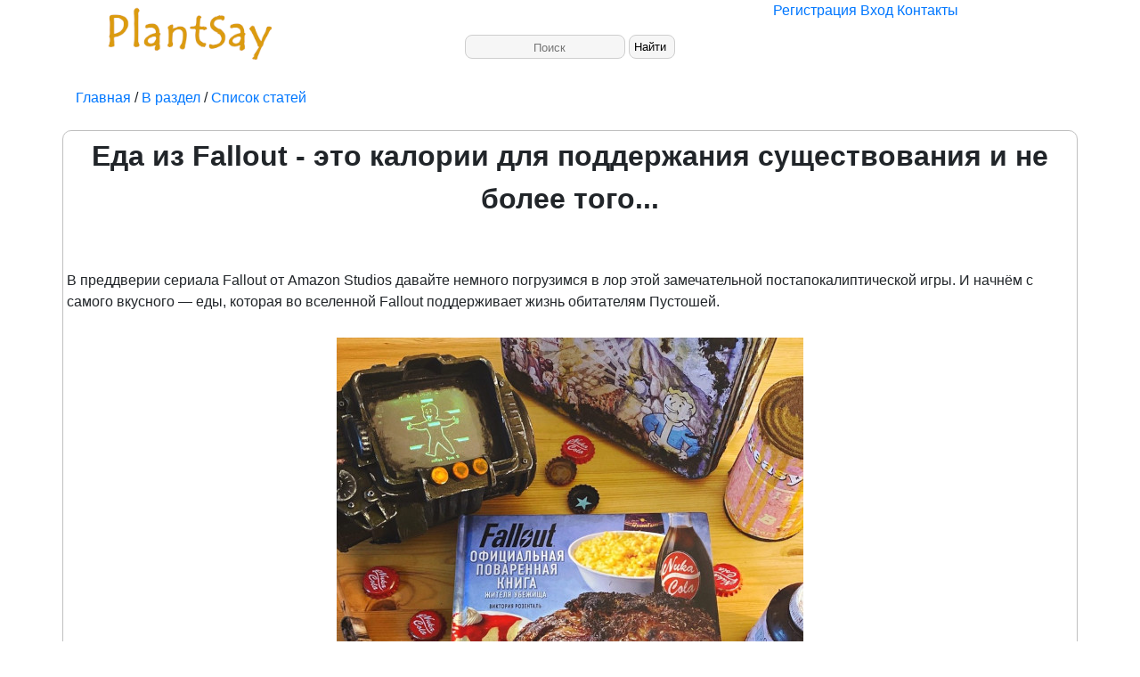

--- FILE ---
content_type: text/html; charset=utf-8
request_url: https://plantsay.ru/statia.php?Razdel=photo_assembly&kategoria=Other_F&name=111Eda_iz_Fallout_6_eto_kalorii_dlya_podder
body_size: 3713
content:
<!doctype html>
<html lang="RU">
<head>
<meta charset="utf-8">
<title>Еда из Fallout - это калории для поддержания существования и не более того...</title>
<!-- Required meta tags -->
<meta name="viewport" content="width=device-width, initial-scale=1, shrink-to-fit=no">
<meta name="description" content="Еда из Fallout - это калории для поддержания существования и не более того...">
 <meta name="keywords" content=""><meta name="author" content="Роман Александрович">
<meta name="copyright" content="&copy; 2005 г.">

<link rel="stylesheet" style="text/css" href="style/bootstrap4/css/bootstrap-grid.min.css">
<link rel="stylesheet" style="text/css" href="style/style.css" >
<link rel="stylesheet" style="text/css" href="style/style_stati.css" >

<script src=SSI/Statia/script.js></script>
</head>
<body>
<div class="page-container">
<div class="page-container-inner">


<div class="container-fluid">
		<div class="row">
		<div class="col-sm-6 col-md-5 col-lg-4">
			<div class="logo">
			<a href="https://Plantsay.ru"><img src="img/logo1.png" height="80" width="200" alt=""/></a>
				</Div>	
			</div>
		<div class="col-sm-4 col-md-5 col-lg-4"> <div class="Vercenter"><br></div> <Div class="Poisk"><form method="post" action=poisk.php>	   <input name="poisk" maxlength="100" placeholder="Поиск" class="inputPoisk">  <input type="submit" class="button_poisk" value="Найти "></form></div>
	   </div>
				
				<div class="col-sm-2 col-md-2 col-lg-3">
		
				<span class="otstypM"><span class="otstypM"><button class="mobil_menu svg"></button> </span>  <span class="otstypM"><a href="UserLk/Reg.php" target="_blank" rel="noopener">Регистрация</a></span> <span class="otstypM"> <a href="UserLk/login.html">Вход</a> </span> <span class="otstypM"><a href="contacts.php">Контакты</a></span></span>	
					

				</div>

		</div>
			</div>
<br><div class='container'><div class="container"> <span id="reklama_verx"></span></div><a href="https://plantsay.ru">Главная </a> /<a href="https://plantsay.ru/kategoria.php?Razdel=photo_assembly"> В раздел</a> / <a href="https://plantsay.ru/listStatei.php?Razdel=photo_assembly&kategoria=Other_F">Список статей</a></div><br><div class="container bordercolor">
    <div class="row">
    <div class="container-fluid otstyp"><div class='container-fluid center'><h1 itemprop='headline'>Еда из Fallout - это калории для поддержания существования и не более того...</h1></div><br><div class="container"> <span class="opros"></span></div><br />В преддверии сериала Fallout от Amazon Studios давайте немного погрузимся в лор этой замечательной постапокалиптической игры. И начнём с самого вкусного &mdash; еды, которая во вселенной Fallout поддерживает жизнь обитателям Пустошей.<br />
<br />
<center><div class="container-fluid center"><img src="https://plantsay.ru/Content/photo_assembly/Other_F/2022/111Eda_iz_Fallout_6_eto_kalorii_dlya_podder/1111.jpg"  alt=""></div></center><br />
<br />
<center><div class="container-fluid center"><img src="https://plantsay.ru/Content/photo_assembly/Other_F/2022/111Eda_iz_Fallout_6_eto_kalorii_dlya_podder/2222.jpg"  alt=""></div></center><br />
<br />
<center><div class="container-fluid center"><img src="https://plantsay.ru/Content/photo_assembly/Other_F/2022/111Eda_iz_Fallout_6_eto_kalorii_dlya_podder/3333.jpg"  alt=""></div></center><br />
<br />
<center><div class="container-fluid center"><img src="https://plantsay.ru/Content/photo_assembly/Other_F/2022/111Eda_iz_Fallout_6_eto_kalorii_dlya_podder/4444.jpg"  alt=""></div></center><br />
<br />
<center><div class="container-fluid center"><img src="https://plantsay.ru/Content/photo_assembly/Other_F/2022/111Eda_iz_Fallout_6_eto_kalorii_dlya_podder/5555.jpg"  alt=""></div></center><br />
<br />
<center><div class="container-fluid center"><img src="https://plantsay.ru/Content/photo_assembly/Other_F/2022/111Eda_iz_Fallout_6_eto_kalorii_dlya_podder/6666.jpg"  alt=""></div></center><br />
<br />
<center><div class="container-fluid center"><img src="https://plantsay.ru/Content/photo_assembly/Other_F/2022/111Eda_iz_Fallout_6_eto_kalorii_dlya_podder/7777.jpg"  alt=""></div></center><br />
<br />
<center><div class="container-fluid center"><img src="https://plantsay.ru/Content/photo_assembly/Other_F/2022/111Eda_iz_Fallout_6_eto_kalorii_dlya_podder/8888.jpg"  alt=""></div></center><br />
<br />
<center><div class="container-fluid center"><img src="https://plantsay.ru/Content/photo_assembly/Other_F/2022/111Eda_iz_Fallout_6_eto_kalorii_dlya_podder/9999.jpg"  alt=""></div></center><br />
<br />
<center><div class="container-fluid center"><img src="https://plantsay.ru/Content/photo_assembly/Other_F/2022/111Eda_iz_Fallout_6_eto_kalorii_dlya_podder/101010.jpg"  alt=""></div></center><br />
<br />

</div><span class='right'>
        <script src='https://yastatic.net/share2/share.js'></script>
<div class='ya-share2' data-curtain data-shape='round'  data-services='messenger,vkontakte,facebook,odnoklassniki,telegram,twitter,viber,whatsapp,moimir,blogger'></div>
        </span></div> </div><div class='container like'><input type='hidden' name='id_' id='id' value='1651'>
<input type='hidden' name='kol_like' id='kol_like' value='0'>
<input type='hidden' name='kol_dislaik' id='kol_dislaik' value='0'>
<div class='container'>Автор:<a href='UserLk/Profile.php?id=2' target='_blank'> SantaApokalipsisa</a>, Дата публикации:2022-08-01</div><Div id='msg'>Прочтений: 5,  Понравилось: 0, Не Понравилось:0</div><p><input type="button" class="button" value="Понравилось" id="submit1" onClick = "Like()"> 
<input type="button" class="button" value="Не понравилось" id="submit2" onClick = "dislaik()"> 
<span id="Subscribe">
<input type="button" class="button" value="Подписаться" id="subscribe" onClick = "Subscribe(1651,0,2)">
</span>
<span id="bookmarks"><input type="button" class="button" value="В закладки" id="zakladki" onClick = "bookmarks(1651,0)">
</span>
</p>
<p> <span id="Massage"></span></p>

</div>
<div class='container'> <br></div>

<script>
CheckSubscribe(1651,0,2);
Checkbookmarks(1651,0);
</script>
<div class='container'> <span id="reklama_niz"></span></div>
<div class='container bordercolor'><div class='row'><div class="col-lg-3 col-sm-3 center"><div class='otstyp recomend'><a href='statia.php?Razdel=photo_assembly&kategoria=Other_F&name=157Zabroshennye_mesta_Belorussii4_Fotopodbo'><div class="container-fluid center"><img src="Content/photo_assembly/Other_F/2022/157Zabroshennye_mesta_Belorussii4_Fotopodbo/1_1mini.jpg"  alt=""  width="180" height="180" ></div> <br>Заброшенные места Белоруссии. Фотоподборка 1</a></div></div><div class="col-lg-3 col-sm-3 center"><div class='otstyp recomend'><a href='statia.php?Razdel=photo_assembly&kategoria=Other_F&name=26Festivaly_bodiarta_v_Ekvatorialynoy_Gvin'><div class="container-fluid center"><img src="Content/photo_assembly/Other_F/2024/26Festivaly_bodiarta_v_Ekvatorialynoy_Gvin/1_1mini.jpg"  alt=""  width="180" height="180" ></div> <br>Фестиваль бодиарта в Экваториальной Гвинее. Красивые африканки ждут вас в посте</a></div></div><div class="col-lg-3 col-sm-3 center"><div class='otstyp recomend'><a href='statia.php?Razdel=photo_assembly&kategoria=Other_F&name=38Neyrosety_narisovala_geroev_Garri_Potter'><div class="container-fluid center"><img src="Content/photo_assembly/Other_F/2022/38Neyrosety_narisovala_geroev_Garri_Potter/1_1mini.jpg"  alt=""  width="180" height="180" ></div> <br>Нейросеть нарисовала героев Гарри Поттера такими, какими их представляла себе Роулинг</a></div></div><div class="col-lg-3 col-sm-3 center"><div class='otstyp recomend'><a href='statia.php?Razdel=photo_assembly&kategoria=Other_F&name=120Kotiki_iz_populyarnyh_memov_narisovannye'><div class="container-fluid center"><img src="Content/photo_assembly/Other_F/2022/120Kotiki_iz_populyarnyh_memov_narisovannye/1_1mini.jpg"  alt=""  width="180" height="180" ></div> <br>Котики из популярных мемов нарисованные Эспеном Олсеном Сотервиком</a></div></div></div> 
</div><br>
            <div class="container bordercolor"> 
 <br>
 <span>Имя <span class="Red"> *</span>: </span>
  <input type="text" name="Username" id="Username">
  
  <!-- <span>E-mail:</span> 
  <input type="text" name="Mail" id="Mail">!--><br><br>
  
  <span>Комментарий<span class="Red"> *</span>:</span><br>
  <div style="border:0px; dotted #009999; margin: 5px 17px 5px 5px">
  <textarea id="commentIN" name="comment" cols="88" rows="7" maxlength="1000" style="resize: none; border:1px  width:100%; padding:5px; overflow:auto" ></textarea><br> </div>
  <br>
  <input type="button" class="otstyp" value="Отправить" id="submit" onClick = "Add_coment(1651)">
<div id="comment"></div>	

<br>
<br>

<div class="container" id="comments"></div>

    </div>
 


<div class="container footer">
<div class="clear"> </div>
<div class="container footer">

  <div class="row align-items-start">
    <div class="col-sm"><p>
     Если Вам понравился сайт поддержите нас, поделитесь ссылкой с друзьями в своей социальной сети, поставьте лайк, напишите свой комментарий к статье или сделайте  пожертвование на развитие и содержание сайта.     
  </p>
    </div>
    <div class="col-sm">
    
<p>Поддержать нашу работу можно на карту Сбербанка: <b> 5469 5600 1377 6105</b> </p>
<p>Даже небольшая сумма поможет нам продолжать создавать качественный контент. Спасибо за вашу поддержку!</p>


   
    </div>
    <div class="col-sm">
    <p> Поделиться: </p>
    <div id="share">   
   
  <script src="https://yastatic.net/es5-shims/0.0.2/es5-shims.min.js"></script>
            <script src="https://yastatic.net/share2/share.js"></script>
            <div class="ya-share2" data-services="collections,vkontakte,facebook,odnoklassniki,moimir,twitter,blogger,lj,telegram">
            </div>   
    
      </div>
        
    </div>
  </div>
  <br>
</div>
<script src=SSI/js/utm_stat.js></script><script>Get_id_utm('0');</script>
<!-- Yandex.Metrika counter -->
<script type="text/javascript">
    (function(m,e,t,r,i,k,a){
        m[i]=m[i]||function(){(m[i].a=m[i].a||[]).push(arguments)};
        m[i].l=1*new Date();
        for (var j = 0; j < document.scripts.length; j++) {if (document.scripts[j].src === r) { return; }}
        k=e.createElement(t),a=e.getElementsByTagName(t)[0],k.async=1,k.src=r,a.parentNode.insertBefore(k,a)
    })(window, document,'script','https://mc.yandex.ru/metrika/tag.js', 'ym');

    ym(62251990, 'init', {clickmap:true, accurateTrackBounce:true, trackLinks:true});
</script>
<noscript><div><img src="https://mc.yandex.ru/watch/62251990" style="position:absolute; left:-9999px;" alt="" /></div></noscript>
<!-- /Yandex.Metrika counter -->


<script>setTimeout(PlusView, 4000,1651);</script><script src=SSI/Rek_b/rek_b.js></script>
<script src=servis/statia_opros/opros.js></script>
<script> get_opros(1651)</script>
</div>
</div>
</div>
</body>
</html>


--- FILE ---
content_type: text/html; charset=UTF-8
request_url: https://plantsay.ru/SSI/Komment/GetComments.php
body_size: -71
content:
[{"coments":0,"name":0,"data":0,"mail":0}]

--- FILE ---
content_type: text/css
request_url: https://plantsay.ru/style/style_stati.css
body_size: 565
content:
p {
  margin-top: 0;
  margin-bottom: 1rem;
  font-size: 14pt; /* Размер шрифта в пунктах */
}

h2 { color: #100C0C; font-family: ‘Open Sans’, sans-serif; font-size: 25px; font-weight: 300; line-height: 32px; margin: 0 0 50px; text-align: center !important;}
h3 { color: #100C0C; font-family: ‘Open Sans’, sans-serif; font-size: 20px; font-weight: 300; line-height: 32px; margin: 0 0 50px; text-align: center !important;}
h4 { color: #100C0C; font-family: ‘Open Sans’, sans-serif; font-size: 17px; font-weight: 300; line-height: 32px; margin: 0 0 50px; text-align: center !important;}
.right{
    margin:0 auto;
    text-align: right;
    margin-left: auto;
    margin-right: 0;
    }
   
    /* Стилизация контейнера круг для иконки никнейма */
 .circle {
  width: 40px;       /* Ширина круга */
  height: 40px;      /* Высота круга */
  border-radius: 50%; /* Округление углов для превращения прямоугольника в круг */
  background-color: white; /* Белый фон */
  display: flex;     /* Flex-контейнер для центрирования содержимого */
  justify-content: center; /* Горизонтальное выравнивание по центру */
  align-items: center;   /* Вертикальное выравнивание по центру */
  font-size: 35px;    /* Размер шрифта буквы */
  color: black;       /* Цвет буквы */
  box-shadow: 0 0 10px rgba(0, 0, 0, 0.2); /* Небольшая тень для визуального эффекта */
}   

--- FILE ---
content_type: application/javascript
request_url: https://plantsay.ru/SSI/Rek_b/rek_b.js
body_size: 784
content:
function GenReklama(id_st,start,blok_pokaz){
   // console.log(id_st.value);
    let span_niz_st=document.querySelector('#reklama_niz');
    let span_verx_st=document.querySelector('#reklama_verx');
    const request = new XMLHttpRequest();
    const url = "SSI/Rek_b/GetRek.php";
    const params = "start="+start+"&id_st="+id_st.value+"&blok_pokaz="+blok_pokaz;
    request.open("POST", url, true);
    request.setRequestHeader("Content-type", "application/x-www-form-urlencoded");
   request.addEventListener("readystatechange", () => {
   
       if(request.readyState === 4 && request.status === 200) {       
       //console.log('ответ'+request.responseText);  
        let otvet=JSON.parse(request.responseText);
               if (otvet.Error!='Error'&& otvet.url!='' && otvet.Image!='' ){
                   
                   let rez=UrlExists(otvet.Image);
      
                    if ((blok_pokaz===1) && (rez===true)) {
                       span_niz_st.innerHTML=`<div class="container center otstyp"><a href="https://plantsay.ru/redirect.php?start=12378&id=${otvet.id}" target="_blank">  <img src="${otvet.Image}" alt="" width="700" height="90"> </a><br></div>`;
                    }
                           // else {span_niz_st.innerHTML=`Ошибка открытия.`}
    
                    if ((blok_pokaz===2)&& (rez===true)) {
                         span_verx_st.innerHTML=`<div class="container center otstyp"><a href="https://plantsay.ru/redirect.php?start=12378&id=${otvet.id}" target="_blank">  <img src="${otvet.Image}" alt="" width="900" height="150"> </a><br></div>`;
                         }
                           //  else {span_verx_st.innerHTML=`Ошибка открытия.`}
             
                }

            }
   });
    
    request.send(params)
   
   };
   
   window.addEventListener('DOMContentLoaded', ()=>{
    let id_st=document.querySelector('#id');
    let start=1;
     setTimeout(GenReklama, 1000, id_st, start,1);
     setTimeout(GenReklama, 1000, id_st, start,2);
    // GenReklama(id_st,start);    
   });
// проверка доступен ли файл 
 function UrlExists(url)
{
    var http = new XMLHttpRequest();
    http.open('HEAD', url, false);
    http.send();
    return http.status!=404;
} 

--- FILE ---
content_type: application/javascript
request_url: https://plantsay.ru/SSI/js/utm_stat.js
body_size: 1993
content:
function utm_local (id_utm){
 if (localStorage.getItem('id_utm')!=id_utm) 
 {
    return 0; // ок пусто
} else  return 1;  // пропускаем

}

//плюсуем посетителя по ref ссылке
function save_utm_stat(){
  
  let url_page=document.location.search;
  let searchParams = new URLSearchParams(url_page);
  let id=Number(searchParams.get("ref"));
 // let  r=searchParams.has("ref");
   
  if ((id>0) && (utm_local (id)===0))  {  
  //  alert("id: "+id+" url: "+url_page+' utm  '+ utm_local (id) ); 
    
  }   else return 
 const request = new XMLHttpRequest();
 const url = "SSI/Save_utm_stat.php";
 const params = "id=" + id;
 request.open("POST", url, true);
 request.setRequestHeader("Content-type", "application/x-www-form-urlencoded");
 request.addEventListener("readystatechange", () => {
 
     if(request.readyState === 4 && request.status === 200) {       
   //  console.log(request.responseText);
    //  let  otvet=JSON.parse(request.responseText);
    //console.log(otvet);
    localStorage.setItem('id_utm', id);
       }
      });
  
 request.send(params)

}

function Gen_user_key(){
  let date = new Date();
  let jj=date.getTime();
  return jj;
  }

//проверка есть ли идентификатор пользователя в хранилище
  function chek_user_id(id_user,time,URL_ses,url_tek){
    let id_user_key;
    
          if (localStorage.getItem('id_user_key')!=null)
          {
            
             // alert('ключ есть'+localStorage.getItem('id_user_key'));
              id_user_key=localStorage.getItem('id_user_key');
          }
          else {
            id_user_key=Gen_user_key();
          //  alert('Значение ключа не найдено, генерируем новое значение'+id_user_key);
            localStorage.setItem('id_user_key', id_user_key);
            
          }
      Add_statistika_in_bd(id_user_key,id_user,time, URL_ses,url_tek);
    }

  function Add_statistika_in_bd(id_user_key,id_user,time, URL_ses,url_tek){
  //  console.log('Пишем данные в бд: id_user_key '+id_user_key+' id_user: '+id_user+' time '+time+' url '+URL_ses+' url_tek'+url_tek);
    
    }

 //   Add_statistika_in_bd(id_user_key,id_user,time, URL_ses,url_tek);

// запуск функции подсчет.
document.addEventListener("DOMContentLoaded", () => {
  setTimeout(save_utm_stat, 4000)
  });

 function Get_id_utm(id_user)
{
  const request = new XMLHttpRequest();
  const url = "Share/PHP/Get_id_utm.php";
  const params = "id_user=" + id_user;
 request.open("POST", url, true);
  
 //В заголовке говорим что тип передаваемых данных закодирован. 
 request.setRequestHeader("Content-type", "application/x-www-form-urlencoded");
 request.addEventListener("readystatechange", () => {
 
     if(request.readyState === 4 && request.status === 200) {       
   //  console.log(request.responseText);
     let  rez=JSON.parse(request.responseText);
        if ((rez[0].status!='empty') && (rez[0].status!='Error')) {
         console.log(rez[0].otvet);
          to_share(rez[0].otvet);
       }    else   to_share('0');


  }
      });
  
 request.send(params)

}

function to_share(id_utm)
{
let div=document.querySelector('#share');
//  console.log(id_utm);
id_utm=Number(id_utm);
if (id_utm==0){

//console.log('пусто показываем яндекс'); 
  return
}  
  
  let url=window.location.href;

  let url_ref;
  if (url.includes('&')===true)
  {
   url_ref=url+'&ref='+id_utm;
  }     
          else if (url.includes('?')===true){
          url_ref=url+'&ref='+id_utm;
        }      
                   else {
                   url_ref=url+'?ref='+id_utm;

                    }
                    //VK
  let url_vk='https://vk.com/share.php?url='+url_ref+'&title='+document.title;
  url_vk=encodeURI(url_vk);
  let share_vk='<a href="'+url_vk+'"rel="nofollow noopener" target="_blank" title="ВКонтакте"><img src="https://plantsay.ru/Share/img/VK.png" width="50"></a>';
//facebook
let url_fb='https://www.facebook.com/sharer.php?u='+url_ref+'&title='+document.title;
url_fb=encodeURI(url_fb);
let share_fb='<a href="'+url_fb+'"rel="nofollow noopener" target="_blank" title="Facebook"><img src="https://plantsay.ru/Share/img/facebook.png" width="50"></a>';

//однокласники
let url_ok='https://connect.ok.ru/offer?url='+url_ref+'&title='+document.title;
url_ok=encodeURI(url_ok);
let share_ok='<a href="'+url_ok+'"rel="nofollow noopener" target="_blank" title="Одноклассники"><img src="https://plantsay.ru/Share/img/odnoklassniki.png" width="50"></a>';

//мой мир
let url_my_mir=('https://connect.mail.ru/share?url='+url_ref+'&title='+document.title);
url_my_mir=encodeURI(url_my_mir);
let share_my_mir='<a href="'+url_my_mir+'"rel="nofollow noopener" target="_blank" title="Мой Мир"><img src="https://plantsay.ru/Share/img/Mymir.png" width="55"></a>';

//телега
let url_teleg='https://t.me/share/url?url='+url_ref+'&text='+document.title;
url_teleg=encodeURI(url_teleg);
let share_teleg='<a href="'+url_teleg+'"rel="nofollow noopener" target="_blank" title="Telegram"><img src="https://plantsay.ru/Share/img/telegram.png" width="50"></a>';

//твиттер
let url_tvit='https://twitter.com/intent/tweet?text='+document.title+'&url='+url_ref;
url_tvit=encodeURI(url_tvit);
let share_tvit='<a href="'+url_tvit+'"rel="nofollow noopener" target="_blank" title="Twitter"><img src="https://plantsay.ru/Share/img/twitter.png" width="50"></a>';

//Вайбер
let url_viber='viber://forward?text='+document.title+' '+url_ref;
let share_viber='<a href="'+url_viber+'"rel="nofollow noopener" target="_blank" title="Viber"><img src="https://plantsay.ru/Share/img/viber.png" width="50"></a>';

//WhatsApp
let url_WhatsApp='https://api.whatsapp.com/send?text='+document.title+' '+url_ref;
let share_WhatsApp='<a href="'+url_WhatsApp+'"rel="nofollow noopener" target="_blank" title="WhatsApp"><img src="https://plantsay.ru/Share/img/whatsapp.png" width="50"></a>';

//blogger
let url_blogger='https://www.blogger.com/blog-this.g?u='+url_ref+'&n='+document.title;
let share_blogger='<a href="'+url_blogger+'"rel="nofollow noopener" target="_blank" title="Blogger"><img src="https://plantsay.ru/Share/img/blogger.png" width="50"></a>';
 //выводим ссылки для кнопок поделится 
 div.innerHTML='';
 div.innerHTML=`${share_vk} ${share_fb} ${share_ok} ${share_my_mir} ${share_teleg} ${share_tvit}  ${share_blogger}`;
  
}
